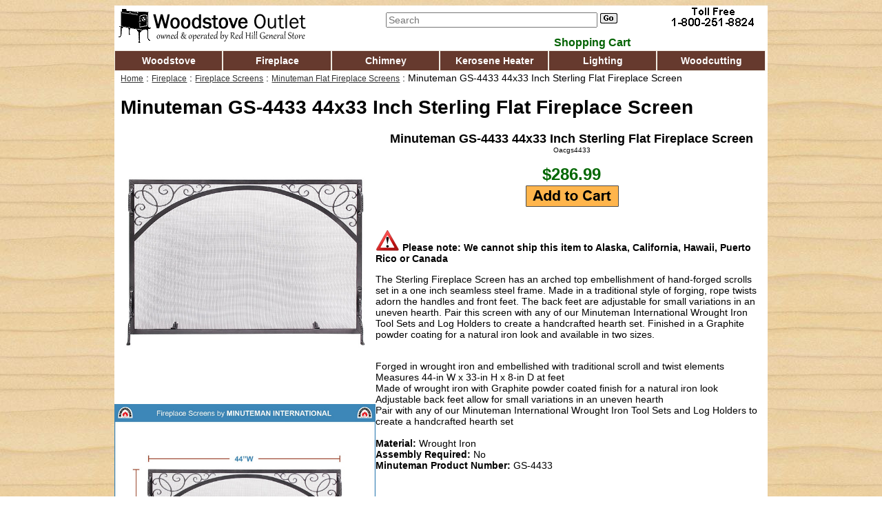

--- FILE ---
content_type: text/html; charset=UTF-8
request_url: https://woodstove-outlet.com/fireplace/Minuteman-GS-4433-44x33-Inch-Sterling-Flat-Fireplace-Screen.htm
body_size: 3960
content:
<!DOCTYPE HTML PUBLIC "-//W3C//DTD HTML 4.01 Transitional//EN">

<html lang="en">
<head>
<title>Minuteman GS-4433 44x33 Inch Sterling Flat Fireplace Screen | Woodstove Outlet</title>
<meta http-equiv="Content-Type" content="text/html; charset=us-ascii">
<meta name="viewport" content="width=device-width, initial-scale=1">
<link rel="stylesheet" type="text/css" href="../stove.css">
<meta name="description" content="The Sterling Fireplace Screen has an arched top embellishment of hand-forged scrolls set in a one inch seamless steel frame">
<meta name="keywords" content="fireplace, hearth, screen, mesh, flat, one-piece, simple, plain, metal, wrought iron, free-standing, arts and crafts, bungalow, mission, bronze">
<link rel="canonical" href="https://www.woodstove-outlet.com/fireplace/Minuteman-GS-4433-44x33-Inch-Sterling-Flat-Fireplace-Screen.htm">
<meta name="title" content="Minuteman GS-4433 44x33 Inch Sterling Flat Fireplace Screen | Woodstove Outlet">
<script language="JavaScript" type="text/javascript" src="../redhill.js">
</script> 
<script language="JavaScript" type="text/javascript">
 addurl();
 settest();
</script>
</head>
<body background="../05wy25.jpg">
<div id="body">
  <div id="top">
    <div id="logo"><a href="../index.htm"><img src="../pics/logo.gif" alt="Woodstove Outlet" width="280" height="49" hspace="5" vspace="5" border="0"></a></div>
    <div id="search">
      <div style="vertical-align:baseline;height:35px;">
        <form method="GET" action="../../search.php">
          <input type="text" name="zoom_query"  aria-label="Search" size="25" placeholder="Search" id="searchbox" style="width:80%;">
          <input name="image" type="image" value="Search" src="../pics/go.jpg" alt="Go"  width="25" height="15" class="hidemobile">
        </form>
      </div>
      <div id="cart"><a href="../basket.php"><strong><font color="#006100">Shopping Cart</font></strong></a></div>
    </div>
    <div id="callnshare"> <img src="../pics/phone.gif" alt="Call Toll Free : 1-800-251-8824" width="119" height="27" hspace="15" vspace="3" class="hidemobile">
      <div id="mobilecall">Call Toll Free : 1-800-251-8824</div>
      <br>
      <!-- Go to www.addthis.com/dashboard to customize your tools -->
      <div class="addthis_sharing_toolbox" align="right"></div>
      <!-- Go to www.addthis.com/dashboard to customize your tools --> 
      <script type="text/javascript" src="//s7.addthis.com/js/300/addthis_widget.js#pubid=ra-546f2d786317bf77" async="async"></script> 
    </div>
    <ul id="topnav">
<li class="mobilenav1"><a href="https://www.woodstove-outlet.com">Home</a><span class="mobilenavbutton" onclick="mobilenavshow();">&#9776;</span></li>
<span class="mobinavigate" id="mobinavigation">
<li class="topcat"><a href="https://www.woodstove-outlet.com/woodstoveproducts.htm">Woodstove</a>

	<ul>
	<li><a href="https://www.woodstove-outlet.com/Stove-Pipe.htm">Stove Pipe</a>

		<div><ul>
			<li><a href="https://www.woodstove-outlet.com/Wood-Stove-Pipe.htm">Wood Stove Pipe</a></li>
		<li><a href="https://www.woodstove-outlet.com/woodstove/Double-Wall-Stove-Pipe.htm">Double Wall Stove Pipe</a></li>
		<li><a href="https://www.woodstove-outlet.com/woodstove/Single-Wall-Stove-Pipe.htm">Single Wall Stove Pipe</a></li>
		<li><a href="https://www.woodstove-outlet.com/woodstove/Stove-Pipe-Dampers.htm">Stove Pipe Damper</a></li>
		<li><a href="https://www.woodstove-outlet.com/Duct-Pipe.htm">Duct Pipe</a></li>
		<li><a href="https://www.woodstove-outlet.com/woodstove/Pellet-Stove-Pipe.htm">Pellet Stove Pipe</a></li>
		</ul></div>
		</li>

	<li><a href="https://www.woodstove-outlet.com/woodstove/Wood-Stove-Accessories.htm">Woodstove Accessories</a>
		<div><ul>
		<li><a href="https://www.woodstove-outlet.com/woodstove/Wood-Stove-Thermometers.htm">Wood Stove Thermometers</a></li>
		<li><a href="https://www.woodstove-outlet.com/woodstove/Woodstove-Gaskets.htm">Woodstove Gaskets</a></li>
		
		<li><a href="https://www.woodstove-outlet.com/woodstove/Wood-Stove-Polish.htm">Wood Stove Polish</a></li>
		<li><a href="https://www.woodstove-outlet.com/woodstove/Heat-Powered-Fans.htm">Heat Powered Fans</a></li>
		<li><a href="https://www.woodstove-outlet.com/woodstove/Wood-Stove-Kettles.htm">Wood Stove Kettles</a></li>
		<li><a href="https://www.woodstove-outlet.com/woodstove/Trivets.htm">Trivets</a></li>
		</ul></div>
		</li>

	<li><a href="https://www.woodstove-outlet.com/woodstove/Wood-Stove-Accessories/Stove-Pipe-Dampers.htm">Stove Pipe Dampers</a></li>
	<li><a href="https://www.woodstove-outlet.com/woodstove/Stove-Pipe-Covers.htm">Stove Pipe Flue Covers</a></li>
	<li><a href="https://www.woodstove-outlet.com/woodstove/Wood-Stove-Accessories/Wood-Stove-Draft-Control.htm">Wood Stove Draft Control</a></li>
	<li><a href="https://www.woodstove-outlet.com/woodstove/Wood-Stove-Heat-Shield.htm">Wood Stove Heat Shields</a></li>
	<li><a href="https://www.woodstove-outlet.com/woodstove/Wood-Stove-Thimbles.htm">Wood Stove Thimbles</a></li>
	<li><a href="https://www.woodstove-outlet.com/woodstove/Wood-Stove-Steamers.htm">Woodstove Steamers</a></li>
	<li><a href="https://www.woodstove-outlet.com/woodstove/stovecookware.htm">Woodstove Cookware</a></li>
	</ul>
	</li>


<li class="topcat"><a href="https://www.woodstove-outlet.com/fireplaceproducts.htm">Fireplace</a>

	<ul>
	<li><a href="https://www.woodstove-outlet.com/fireplace/ashcontainers.htm">Ash Containers</a></li>
	<li><a href="https://www.woodstove-outlet.com/fireplace/hods.htm">Coal &amp; Utility Hods</a></li>
	<li><a href="https://www.woodstove-outlet.com/fireplace/firegifts.htm">Decorative Gift Sets</a></li>
	<li><a href="https://www.woodstove-outlet.com/fireplace/fshovel.htm">Fire Shovels</a></li>
	<li><a href="https://www.woodstove-outlet.com/fireplace/Fire-Starters.htm">Fire Starters and Matches</a></li>
	<li><a href="https://www.woodstove-outlet.com/fireplace/andirons.htm">Fireplace Andirons</a></li>
	<li><a href="https://www.woodstove-outlet.com/fireplace/bellows.htm">Fireplace Bellows</a></li>
	<li><a href="https://www.woodstove-outlet.com/fireplace/fpcandelabras.htm">Fireplace Candelabras</a></li>
	<li><a href="https://www.woodstove-outlet.com/fireplace/cement.htm">Fireplace Cements &amp; Mortars</a></li>
	<li><a href="https://www.woodstove-outlet.com/fireplace/Fireplace-Cranes.htm">Fireplace Cranes</a></li>
	<li><a href="https://www.woodstove-outlet.com/fireplace/firebacks.htm">Fireplace Firebacks</a></li>
	<li><a href="https://www.woodstove-outlet.com/fireplace/fgrate.htm">Fireplace Grate</a></li>
	<li><a href="https://www.woodstove-outlet.com/fireplace/Fireplace-Screens.htm">Fireplace Screens</a></li>
	<li><a href="https://www.woodstove-outlet.com/fireplace/firetools.htm">Fireplace Tools</a></li>
	<li><a href="https://www.woodstove-outlet.com/fireplace/Hearth-Rugs.htm">Hearth Rugs</a></li>
	<li><a href="https://www.woodstove-outlet.com/fireplace/logbasketsandracks.htm">Log Baskets &amp; Racks</a></li>
	<li><a href="https://www.woodstove-outlet.com/fireplace/Minuteman-Hearth-Crickets.htm">Minuteman Hearth Crickets</a></li>
	<li><a href="https://www.woodstove-outlet.com/fireplace/popcornpopper.htm">Popcorn Poppers</a></li>
	</ul>
	</li>


<li class="topcat"><a href="https://www.woodstove-outlet.com/chimneyproducts.htm">Chimney</a>

	<ul>
	<li><a href="https://www.woodstove-outlet.com/Selkirk-Stove-Pipe/Selkirk-6-Inch-Chimney-Pipe-Ultra-Temp.htm">Chimney Pipe</a></li>
	<li><a href="https://www.woodstove-outlet.com/chimney/chimney-brush.htm">Chimney Brushes</a></li>
	<li><a href="https://www.woodstove-outlet.com/chimney/chimcaps.htm">Chimney Caps</a>

		<div>
		<ul>
		<li><a href="https://www.woodstove-outlet.com/chimney/homecap.htm">HomeSaver Chimney Cap</a></li>
		
		</ul></div>
		</li>

<li><a href="https://www.woodstove-outlet.com/chimney/Clean-Out-Doors.htm">Clean Out Doors</a></li>
	<li><a href="https://www.woodstove-outlet.com/chimney/Creosote-Soot-Removers.htm">Creosote &amp; Soot Removers</a></li>
	<li><a href="https://www.woodstove-outlet.com/chimney/handbrushes.htm">General Purpose Hand Brushes</a></li>
	</ul>
	</li>


<li class="topcat"><a href="https://www.woodstove-outlet.com/keroseneheaterproducts.htm">Kerosene Heater</a>

	<ul>
	<li><a href="https://www.woodstove-outlet.com/kerosene/keroigniter.htm">Kerosene Heater Igniters</a></li>
	<li><a href="https://www.woodstove-outlet.com/kerosene/keroseneheatermica.htm">Kerosene Heater Mica Windows</a></li>
	<li><a href="https://www.woodstove-outlet.com/kerosene/keropumps.htm">Kerosene Heater Siphon Pumps</a></li>
	<li><a href="https://www.woodstove-outlet.com/kerosene-heater-wicks.htm">Kerosene Heater Wicks</a></li>
	</ul>
	</li>


<li class="topcat"><a href="https://www.woodstove-outlet.com/lightingproducts.htm">Lighting</a>

	<ul>
	<li><a href="https://www.woodstove-outlet.com/lighting/Replacement-Lamp-And-Lantern-Wicks.htm">Lamp &amp; Lantern Wicks</a></li>
	<li><a href="https://www.woodstove-outlet.com/lighting/globes.htm">Lantern Globes</a></li>
	<li><a href="https://www.woodstove-outlet.com/lighting/oillamps.htm">Oil Lamps</a></li>
	<li><a href="https://www.woodstove-outlet.com/lighting/oillantern.htm">Oil Lanterns</a></li>
	</ul>
	</li>


<li class="topcat"><a class="" href="https://www.woodstove-outlet.com/woodcuttingproducts.htm">Woodcutting</a>

	<ul>
	<li><a href="https://www.woodstove-outlet.com/woodcutting/axe.htm">Axes, Hatchets and Mauls</a></li>
	<li><a href="https://www.woodstove-outlet.com/woodcutting/logs.htm">Logging Supplies</a></li>
	</ul>
	</li>
</span>
</ul>
<br>
  </div>
  <div id="content">
    <div id="breadcrumb"><a href="../index.htm">Home</a> : <a href="../fireplaceproducts.htm">Fireplace</a> : <a href="Fireplace-Screens.htm">Fireplace Screens</a> : <a href="mmflatsc.htm">Minuteman Flat Fireplace Screens</a> : Minuteman GS-4433 44x33 Inch Sterling Flat Fireplace Screen </div>
    <div id="heading">
      <h1 align="left">Minuteman GS-4433 44x33 Inch Sterling Flat Fireplace Screen</h1>
    </div>
    <div class="prodimage"><img src="pics/Minuteman-GS-4433-44x33-Inch-Sterling-Flat-Fireplace-Screen-1.jpg" alt="Minuteman GS-4433 44x33 Inch Sterling Flat Fireplace Screen" width="100%" height="auto"><br>
      <br>
      <img src="pics/Minuteman-GS-4433-44x33-Inch-Sterling-Flat-Fireplace-Screen-2.jpg" alt="Minuteman GS-4433 44x33 Inch Sterling Flat Fireplace Screen" width="100%" height="auto"><br><br></div>
    <div class="pricing">
      <div align="center"><strong><font size="+1">Minuteman GS-4433 44x33 Inch Sterling Flat Fireplace Screen</font></strong></div>
      <div align="center"><font size="1">Oacgs4433</font><br><br>
<font size="+2" color="#006600"><strong>$286.99</strong></font><br>
<a href="../basket.php?id=Oacgs4433&des=MinutemanGS-443344x33InchSterlingFlatFireplaceScreen&price=286.99&qty=1&wt=36&box=x&ex=1"><img src="../pics/addto.gif" alt="Add to Cart" width="140" height="35" border="0"></a></div><br><br>
      <strong><img src="pics/littlealert.png" alt="Shipping Information"/>&nbsp;Please note: We cannot ship this item to Alaska, California, Hawaii, Puerto Rico or Canada</strong> <br>
      <p>The Sterling Fireplace Screen has an arched top embellishment of hand-forged scrolls set in a one inch seamless steel frame. Made in a traditional style of forging, rope twists adorn the handles and front feet.  The back feet are adjustable for small variations in an uneven hearth. Pair this screen with any of our Minuteman International Wrought Iron Tool Sets and Log Holders to create a handcrafted hearth set. Finished in a Graphite powder coating for a natural iron look and available in two sizes.</p>
      <br>
      
      Forged in wrought iron and embellished with traditional scroll and twist elements<br>
      
      
      Measures 44-in W x 33-in H x 8-in D at feet<br>
      
      
      Made of wrought iron with Graphite powder coated finish for a natural iron look<br>
      
      
      Adjustable back feet allow for small variations in an uneven hearth<br>
      
      
      Pair with any of our Minuteman International Wrought Iron Tool Sets and Log Holders to create a handcrafted hearth set<br>
      
       <br>
      <strong>Material:</strong> Wrought Iron<br>
      <strong>Assembly Required:</strong> No<br>
      <strong>Minuteman Product Number:</strong> GS-4433 </div>
    
  </div>
  <div id="bottom">
    <div class="footer"><a href="../about.htm" rel="nofollow">About Us</a> | <a href="../contact.htm" rel="nofollow">Contact Us</a> | <a href="../faq.htm" rel="nofollow">Frequently 
      Asked Questions</a> | <a href="../sitemap.htm">Site Map</a><br>
      <a href="../basket.php" rel="nofollow">Shopping 
      Cart</a> | <a href="../rhgscheckout1.php" rel="nofollow">Checkout</a> | <a href="../private.htm" rel="nofollow">Privacy Statement</a> | <a href="../warranty.htm" rel="nofollow">Return 
      Policy</a> | <a href="../secure.htm" rel="nofollow">Secure Ordering</a> | <a href="../shipping.htm" rel="nofollow">Shipping Information</a> | <a href="../Accessibilty-Statement.htm" rel="nofollow">Accessibilty Statement</a><br>
      <strong>Place your order online or call us at 1-800-251-8824</strong><br>
      Copyright Red Hill General Store &#169; 1999-2026 All Rights 
      Reserved. Use of this site is subject to certain <a href="../legal.htm" >Terms 
      of Use</a>.</div>
    <div id="trust">
      <div align="center"><a href="javascript:popwindow('pcidss')"><img src="../pics/smpcilogo.jpg" alt="Woodstove Outlet is compliant with the PCI Data Security Standard" width="80" height="50" border="0"></a></div>
      <div align="center"><img src="../pics/sm2010cc.jpg" alt="We accept all major credit cards" width="171" height="25" vspace="5"></div>
    </div>
  </div>
  <br>
</div>
<br>
<br>
<br>
<br>
<!-- Google tag (gtag.js) -->
<script async src="https://www.googletagmanager.com/gtag/js?id=G-CEP6FKFJD3"></script>
<script defer>
  window.dataLayer = window.dataLayer || [];
  function gtag(){dataLayer.push(arguments);}
  gtag('js', new Date());

  gtag('config', 'G-CEP6FKFJD3');
</script> 
<script>(function(d){var s = d.createElement("script");s.setAttribute("data-account", "IfyAdQy5ix");s.setAttribute("src", "https://cdn.userway.org/widget.js");(d.body || d.head).appendChild(s);})(document)</script>
<noscript>
Please ensure Javascript is enabled for purposes of <a href="https://userway.org">website accessibility</a>
</noscript>
</body>
</html>

--- FILE ---
content_type: text/css
request_url: https://woodstove-outlet.com/stove.css
body_size: 3769
content:
td.product{border-top:1px solid #E2E2E2;border-right:1px solid #E2E2E2;padding:5px;color:#006100;font-weight:700;vertical-align:bottom}a:link{background:none;color:#333;font-family:Arial,Verdana,sans-serif;font-size:12px}a:hover{background:none;color:#666;font-family:Arial,Verdana,sans-serif;font-size:12px;text-decoration:none}a:visited{background:none;color:#333;font-family:Arial,Verdana,sans-serif;font-size:12px}form{margin:0;padding:0}input{color:#000;font-family:Arial,Verdana,sans-serif;font-size:11px}td{color:#000;font-family:Arial,Verdana,sans-serif;font-size:12px;background-color:#FFF}td.aacinfo{background:#FFF;border-color:#932002;border-style:solid;border-width:1px;color:#000;font-family:Arial,Verdana,sans-serif;font-size:12px;text-align:center;padding:3px}td.aacsupplyaccent{background:#FFF;border-color:#000;border-style:solid;border-width:1px;font-family:Arial,Verdana,sans-serif;font-size:12px;padding:5px}td.aactitle{background:#FFF;font-family:Arial,Verdana,sans-serif;font-size:large;padding-bottom:5px}td.adbar{background:#663A2E;color:#FFF;font-family:Arial,Helvetica,sans-serif;font-size:13px;font-weight:700}.better{background:#DFDFDF;border-bottom:1px solid #000;color:#F30;font-family:Arial,Verdana,sans-serif;font-size:16px;padding:4px 4px 4px 0}td.betu{background:#E6E6E6;border-width:0 solid #000;color:#373737;font-family:Calibri;font-size:14px;padding:2px}td.betz{background:#331400;border-bottom:1px solid #000;color:#FFF;font-family:Calibri;font-size:14px;padding:4px}td.betzz{background:#E6E6E6;color:#2A2A2A;font-family:Calibri;font-size:14px;padding:1px}td.betzzz{background:#DDD;border:1px solid #333;color:#373737;font-family:Verdana,Arial,Helvetica,sans-serif;font-size:14px;padding:1px}td.box{background:#FFF;border:1px solid #932002;font-family:Arial,Verdana,sans-serif;font-size:12px;padding:4px}td.break{background:#FFF;border-color:#932002;border-style:solid none none;border-width:1px;font-family:Arial,Verdana,sans-serif;font-size:12px;padding-bottom:5px}td.buybox{background:#EDE6E0;border:1px solid #932002;color:#000;font-family:Arial,Verdana,sans-serif;font-size:11px;font-weight:700;text-align:center;padding:5px}td.calcbox{background:#EDE6E0;border:2px solid #932002;font-family:Arial;font-size:12px;text-align:center;vertical-align:middle}td.cartbox{background:#FFF;border:1px solid #B4977F;color:maroon;font-family:Arial,Verdana,sans-serif;font-size:13px;font-weight:700;text-align:center;padding:5px}td.cartbox1{background:#EDE6E0;color:#000;font-family:Arial,Verdana,sans-serif;font-size:11px;font-weight:400;text-align:center;padding:2px}td.cartinfobox{background:#FFF;font-family:Arial;font-size:11px}td.carttop{background:#663A2E;color:#FFF;font-family:Arial,Verdana,sans-serif;font-size:11px;font-weight:700;text-align:center}td.description{background:#932002;color:#FFF;font-family:Arial,Verdana,sans-serif;font-size:12px;font-weight:600;text-align:center}td.measurementa{background:#AEAEFF;color:#000;font-family:Arial,Verdana,sans-serif;font-size:12px}td.measurementb{background:#FC6;color:#000;font-family:Arial,Verdana,sans-serif;font-size:12px}td.features{background:#E9E9E9;color:#000;font-family:Arial,Verdana,sans-serif;font-size:12px;font-weight:600;text-align:center}td.finalbar{background:#663A2E;color:#FFF;font-family:Arial,Verdana,sans-serif;font-size:12px;font-weight:700;text-align:center}td.footer{background:#EDE6E0;border-color:#932002;border-style:solid none;border-width:1px;font-family:Arial,Verdana,sans-serif;font-size:11px;padding:5px}td.headbar{background:#933;border-style:solid none;border-width:2px;color:#FFF;font-family:Arial,Verdana,sans-serif;font-size:13px;font-weight:700;padding:5px}td.highlight{background:#FFF;color:#804000;font-family:Arial,Verdana,sans-serif;font-size:18px;font-weight:700;padding-bottom:3px}td.howto{background:#FFF;border-color:#000;border-style:solid;border-width:1px;font-family:Arial;font-size:12px;text-align:center;vertical-align:middle;padding:4px}td.leftnavbar{background:#EDE6E0;border-bottom:1px solid #932002;font-family:Arial,Verdana,sans-serif;font-size:14px}td.menutop{background:#663A2E;color:#FFF;font-family:Arial,Verdana,sans-serif;font-weight:400;padding-left:5px;padding-top:15px}td.menu{background:#EDE6E0;font-family:Arial,Verdana,sans-serif;font-size:11px;padding-bottom:1px;padding-left:5px;padding-top:1px}td.menu1{background:#663A2E;color:#FFF;font-family:Arial,Verdana,sans-serif;font-size:14px;font-weight:400;padding-bottom:2px;padding-left:5px;padding-top:2px}td.menu2{background:#EDE6E0;font-family:Arial,Verdana,sans-serif;font-size:16px;padding-bottom:2px;padding-left:5px;padding-top:2px}td.navbar{background:#EDE6E0;border-bottom:1px solid #932002;font-family:Arial,Verdana,sans-serif;font-size:14px;padding:5px}td.navbar1{background:#FFF;font-family:Arial,Verdana,sans-serif;font-size:14px;padding:5px}td.outer{background:#FFF;border-left:1px solid #932002;border-right:1px solid #932002;font-family:Arial,Verdana,sans-serif;font-size:12px}td.partstop{background:#A07F4E;border-color:#932002;border-style:none none solid;border-width:1px;color:#FFF;font-family:Arial,Verdana,sans-serif;font-size:12px;text-align:center}td.pricebar{background:#FFF;border-color:#932002;border-style:none none solid;border-width:1px;font-family:Arial,Verdana,sans-serif;font-size:12px;padding:5px}td.productmenu{background:#FFF;border-color:#932002;border-style:none none solid;border-width:1px;font-family:Arial,Verdana,sans-serif;font-size:12px;vertical-align:top;padding:5px}td.quickwick{background:#EDE6E0;border-color:#932002;border-style:solid solid solid none;border-width:1px;font-family:Arial,Verdana,sans-serif;font-size:12px;padding:5px}td.return{background:#FFF;color:#000;font-family:Arial,Verdana,sans-serif;font-size:11px;font-weight:400}td.searchbar{background:#EDE6E0;border-color:#B4977F;border-style:solid;border-width:1px;color:#000;font-family:Arial,Verdana,sans-serif;font-size:11px;padding-bottom:3px;padding-left:3px}td.shipbox{background:#FFF;border:1px solid #932002;font-family:Arial,Verdana,sans-serif;font-size:12px;padding:4px}td.shipcost{background:#EDE6E0;font-family:Arial,Verdana,sans-serif;font-size:11px;padding-bottom:1px;padding-left:5px;padding-top:1px}td.sidebar{background:#EDE6E0;font-family:Arial,Helvetica,sans-serif;font-size:12px;text-decoration:none}td.specifications{background:#EDE6E0;color:#000;font-family:Arial,Verdana,sans-serif;font-size:12px;font-weight:700;text-align:center}.buybox a:link{background:#EDE6E0;color:#000;font-family:Arial,Verdana,sans-serif;font-size:11px;text-align:center;text-decoration:underline}.buybox a:visited{background:#EDE6E0;color:#Purple;font-family:Arial,Verdana,sans-serif;font-size:11px;text-align:center;text-decoration:underline}.footer a:link{background:#EDE6E0;font-family:Arial,Verdana,sans-serif;font-size:11px}.footer a:visited{background:#EDE6E0;color:purple;font-family:Arial,Verdana,sans-serif;font-size:11px}.footer a:hover{background:#EDE6E0;color:#A52A2A;font-family:Arial,Verdana,sans-serif;font-size:11px}.menu a:link{background:#EDE6E0;color:#000;display:list-item;font-family:Arial,Verdana,sans-serif;font-size:11px;list-style-position:inside;list-style-type:square;padding-bottom:3px;padding-top:3px;text-decoration:underline}.menu a:visited{background:#EDE6E0;color:#Purple;display:list-item;font-family:Arial,Verdana,sans-serif;font-size:11px;list-style-position:inside;list-style-type:square;padding-bottom:3px;padding-top:3px;text-decoration:underline}.menu a:hover{background:#FFF;color:#932002;display:list-item;font-family:Arial,Verdana,sans-serif;font-size:11px;list-style-position:inside;list-style-type:square;padding-bottom:3px;padding-top:3px;text-decoration:underline}.menu1 a:link{background:#663A2E;color:#FFF;font-family:Arial,Verdana,sans-serif;font-size:14px;font-weight:400;text-decoration:none}.menu1 a:visited{background:#663A2E;color:#FFF;font-family:Arial,Verdana,sans-serif;font-size:14px;font-weight:400;text-decoration:none}.menu1 a:hover{background:#663A2E;color:#FFF;font-family:Arial,Verdana,sans-serif;font-size:14px;text-decoration:underline}.menu2 a:link{background:#EDE6E0;color:#000;display:list-item;font-family:Arial,Verdana,sans-serif;font-size:16px;list-style-position:inside;list-style-type:none;padding-bottom:3px;padding-top:3px;text-decoration:underline}.menu2 a:visited{background:#EDE6E0;color:#Purple;display:list-item;font-family:Arial,Verdana,sans-serif;font-size:16px;list-style-position:inside;list-style-type:none;padding-bottom:3px;padding-top:3px;text-decoration:underline}.menu2 a:hover{background:#FFF;color:#932002;display:list-item;font-family:Arial,Verdana,sans-serif;font-size:16px;list-style-position:inside;list-style-type:none;padding-bottom:3px;padding-top:3px;text-decoration:underline}.navbar a:link{background:#EDE6E0;color:#000;font-family:Arial,Verdana,sans-serif;font-size:14px;text-decoration:underline}.navbar a:visited{background:#EDE6E0;color:#Purple;font-family:Arial,Verdana,sans-serif;font-size:14px;text-decoration:underline}.navbar1 a:link{background:#FFF;color:#00008B;font-family:Arial,Verdana,sans-serif;font-size:14px;text-decoration:underline}.navbar1 a:visited{background:#FFF;color:#Purple;font-family:Arial,Verdana,sans-serif;font-size:14px;text-decoration:underline}.regimgavatar{margin-left:10px}.shipcost a:link{background:#EDE6E0;color:#000;font-family:Arial,Verdana,sans-serif;font-size:11px;padding-bottom:3px;padding-top:3px;text-decoration:underline}.shipcost a:visited{background:#EDE6E0;color:#Purple;font-family:Arial,Verdana,sans-serif;font-size:11px;padding-bottom:3px;padding-top:3px;text-decoration:underline}.specifications a:link{background:#EDE6E0;color:#000;font-family:Arial,Verdana,sans-serif;font-size:12px;font-weight:600;text-decoration:underline}.specifications a:visited{background:#EDE6E0;color:#000;font-family:Arial,Verdana,sans-serif;font-size:12px;font-weight:600;text-decoration:underline}.xccaptchaimg{margin-left:10px}.xcdivadd{background-color:#FFF;color:#00F;cursor:pointer;font-family:Arial;font-size:9pt;font-style:normal;font-weight:400;height:20px;margin-bottom:5px;padding-bottom:6px;padding-left:10px;padding-top:4px;text-align:left;text-decoration:underline;vertical-align:middle}.xcdivallcomments{clear:both}.xcdivallfooter{background-color:#FFF;padding-bottom:10px;padding-left:0}.xcdivallheader{background-color:#FFF;margin-bottom:10px;margin-top:10px;padding-bottom:5px;padding-left:0}.xcdivclear{clear:both;margin-bottom:0;padding-bottom:0}.xcdivcomment{border:1px solid #932002;clear:both;margin-bottom:20px}.xcdivcommentbody{background-color:#EDE6E0;color:#000;font-family:Arial;font-size:10pt;font-style:normal;font-weight:400;height:1%;padding:10px;text-decoration:none}.xcdivcommentfooter{background-color:#EDE6E0;border-top:1px solid #CCC;color:red;font-family:Verdana;font-size:10pt;font-style:normal;font-weight:400;margin-bottom:0;padding-bottom:0;padding-top:5px;text-decoration:none;width:100%}.xcdivcommentfooteradmin{text-align:right}.xcdivcommentfooterleft{float:left;margin-bottom:0;padding-bottom:0;padding-left:5px}.xcdivcommentfooterreport{margin-bottom:5px;text-align:right}.xcdivcommentfooterright{margin-bottom:0;padding-bottom:0;padding-right:10px}.xcdivcommentheader{background-color:#663A2E;border-bottom:1px solid #932002;color:#000;font-family:Verdana;font-size:10pt;font-style:normal;font-weight:400;padding-top:3px;text-decoration:none;width:100%}.xcdivcommentheaderleft{float:left;padding-bottom:5px;padding-left:5px;padding-top:2px}.xcdivcommentheaderright{float:right;padding-right:10px}.xcdivfooterfloatrightcontainer{background-color:#EDE6E0;float:right;text-align:right}.xcdivform{background-color:#FFF;border:0 solid #D0D3D6;color:#000;font-family:Verdana;font-size:10pt}.xcdivmsgs{background-color:#FFF;color:red;font-family:Verdana;font-size:12pt;font-style:normal;font-weight:400;font-weight:bold;padding-bottom:10px;padding-left:0;padding-top:10px;text-decoration:none}.xcdivrsslink{float:right}.xcdivsocnet{background-color:#FFF;float:right;width:100%}.xcdivtagcloud{text-align:center}.xcdivtaglist{text-align:center}.xcdivtitle{background-color:#FFF;color:#734733;font-family:Arial;font-size:13pt;font-style:normal;font-weight:700;height:20px;margin-bottom:20px;padding-bottom:5px;padding-left:0;padding-top:5px;text-decoration:none}.xcform{padding-top:5px}.xcformcancelbutton{margin-left:10px;margin-top:10px}.xcforminputcomment{color:#000;font-family:verdana;font-size:10pt;height:200px;margin-left:10px;width:400px}.xcforminputcommenttitle{color:#000;font-family:verdana;font-size:10pt;margin-left:10px;width:400px}.xcforminputradio{margin-bottom:0;margin-left:11px;margin-top:0;padding-bottom:0;padding-top:0}.xcforminputselect{margin-left:10px;width:53px}.xcforminputtext{color:#000;font-family:verdana;font-size:10pt;margin-left:10px;width:300px}.xcformlabel{color:#000;float:left;font-family:Verdana;font-size:10pt;font-style:normal;font-weight:400;padding-left:10px;text-decoration:none;width:600px;float:left;padding-left:10px;width:400px}.xcformsubmitbutton{margin-left:10px;margin-top:10px}.xcimagefeedback{border:none}.xcimagestar{float:left}.xclinks{color:#00F;font-family:verdana;font-size:10pt;font-style:none;font-weight:400;text-decoration:italic}.xclogininputtext{margin-left:10px}.xcloginlabel{margin-left:10px}.xcloginsubmit{margin-left:10px}.xcnamelink{color:#00F;font-family:Verdana;font-size:10pt;font-style:normal;font-weight:400;text-decoration:underline}.xcommentpro{background-color:#FFF;clear:both;font-family:verdana;font-size:10pt;margin-bottom:20px;padding-bottom:15px;padding-left:15px;padding-right:15px}.xcpaginationlinks{color:#00F;font-family:Arial;font-size:9pt;font-style:normal;font-weight:400;text-decoration:underline}.xcpsocnet{color:#00F;font-family:Arial;font-size:9pt;font-style:normal;font-weight:400;text-decoration:underline}.xcpswdresetinputtext{margin-left:10px;width:250px}.xcregcaptchaimg{margin-left:10px}.xcregerrormessages{background-color:#FFF;color:red;font-family:Verdana;font-style:normal;font-weight:400;padding-left:10px;text-decoration:none}.xcreginputtext{margin-left:10px}.xcregsubmitbutton{margin-bottom:10px;margin-left:10px}.xcreportlink{color:#00F;font-family:Arial;font-size:9pt;font-style:normal;font-weight:400;text-decoration:underline}.xcrsstext{color:#00F;font-family:Arial;font-size:10pt;font-style:normal;font-weight:400;text-decoration:underline}.xcsignuptext{color:#00F;font-family:verdana;font-size:10pt;font-style:normal;font-weight:400;text-decoration:underline}.xcspancommenttitle{color:#FFF;font-family:Arial;font-size:9pt;font-style:normal;font-weight:400;padding-left:5px;text-decoration:none;vertical-align:top}.xcspancurrentpagenum{color:purple;font-family:Arial;font-size:9pt;font-style:none;font-weight:700;text-decoration:normal}.xcspanfeedback{color:#000;font-family:Arial;font-size:9pt;font-style:normal;font-weight:400;margin-bottom:0;padding-bottom:0;padding-right:5px;text-decoration:none;vertical-align:top;white-space:nowrap}.xcspannamelocation{color:#FFF;font-family:Arial;font-size:9pt;font-style:normal;font-weight:400;text-decoration:none;white-space:nowrap}.xcspannomessages{color:#000;font-family:verdana;font-size:10pt;font-style:normal;font-weight:400;text-decoration:none}.xcspanpagination{color:#000;font-family:Arial;font-size:9pt;font-style:normal;font-weight:400;text-decoration:none}.xcspanpostedtime{color:#777;font-family:Arial;font-size:9pt;font-style:italic;font-weight:400;margin-bottom:0;padding-bottom:0;padding-right:5px;text-decoration:none;vertical-align:top}.xcspantags{color:#777;font-family:verdana;font-size:10pt;font-style:italic;font-weight:400;text-decoration:none}.xctagcomlink{color:#10pt;font-family:verdana;font-size:bluept;font-style:normal;font-weight:400;text-decoration:underline}.xctaglistil{display:inline}.xctaglistol{margin-left:0;padding-left:0}.xctagsdisplaytext{color:#00F;font-family:verdana;font-size:10pt;font-style:normal;font-weight:400;text-decoration:underline}.btn{-webkit-border-radius:28;-moz-border-radius:28;border-radius:28px;font-family:Arial;color:#0a080a;font-size:18px;background:#cfcfcf;padding:10px 20px;text-decoration:none}.btn:hover{background:#999;text-decoration:none}#body{width:75%;background-color:#FFF;margin-left:auto;margin-right:auto;height:auto}#top{width:100%;float:left;background-color:#FFF}#logo{width:39%;float:left;min-width:290px}#callnshare{width:20%;float:left;text-align:right;min-width:150px}#navmenu{width:100%;float:left}#search{width:40.5%;float:left;margin-top:10px;text-align:center;min-width:300px}#content{width:100%;float:left;background-color:#FFF;font-size:14px;font-family:Arial,Helvetica,sans-serif}#sidebar{width:23%;float:left;margin:1px;min-width:148px}#sidebar2{width:23%;float:left;margin:1px;min-width:148px}#contentcenter{width:75%;float:left}#contentcenter2{width:75%;float:right;padding-bottom:15px}.adblock{width:44%;float:left;margin-left:1%;margin-right:1%}.vertspace{width:5%;float:left}.smallvertspace{width:2%;float:left}.horispace{width:100%;float:left}#bottom{width:100%;float:left;background-color:#EDE6E0;font-size:12px}div.footer{margin-top:10px;margin-left:2%;width:78%;float:left}div.footer a:link{font-size:14px}div.footer a:visited{font-size:14px}#trust{padding-top:5px;width:20%;float:left}#cart{text-align:right;margin-right:5px}#cart a{font-size:16px;text-decoration:none}#mobilenav{display:none;text-align:center;color:#FFF}span.mobilenavbutton{display:none;text-align:center;color:#FFF}span.mobinavigate{display:block}div.mobilenavelement a{text-decoration:none;font-size:20px;font-family:Arial,Helvetica,sans-serif;font-weight:300;color:#fff;text-align:center}#mobilecall{display:none}#searchbox{font-size:14px}#heading{width:98%;float:left;margin-left:1%}#breadcrumb{width:98%;float:left;margin-left:1%}#sizebox{width:100%;float:left;margin-bottom:20px;height:auto}div.intertype{width:32%;float:left;margin-left:1%;margin-bottom:1%;font-size:16px}div.intertype a{font-size:16px}div.intertypea{width:66%;float:left;margin-left:1%;margin-bottom:1%}div.intertypea a{font-size:16px}div.intertype2{width:48%;float:left;margin-left:1%;font-size:16px}div.intertype2 a{font-size:16px}div.knowbase{width:98%;float:left;padding:1%}#descript{width:95%;float:left;margin-left:1%}#pipedes{width:60%;float:left;margin-bottom:20px}#pipebar{width:40%;float:left;margin-bottom:20px}div.indivpipe{width:50%;float:left;height:370px}div.indivpipe table{border:1px solid #000;border-spacing:1px}div.indivpipe table table{border:0;padding:0}div.prodcat{width:97%;float:left;background:#EDE6E0;border-color:#B4977F;border-style:solid;border-width:1px;color:#000;font-family:Arial,Verdana,sans-serif;font-size:11px;padding-bottom:3px;padding-left:3px}div.prodbox{width:31%;float:left;height:300px;text-align:center;border-top:1px solid #E2E2E2;border-right:1px solid #E2E2E2;padding:5px;color:#006100;font-weight:700;vertical-align:bottom}div.prodbox table{vertical-align:bottom}div.prodbox a{font-weight:600}.prodimage{float:left;width:40%;text-align:center}.pricing{float:left;width:60%}#topnav{width:100%;float:left;height:auto;position:relative;z-index:20;visibility:visible;margin:0 auto;width:100%;height:30px;font-family:Arial;font-size:16px;font-weight:700;padding:2px 0}#topnav a{font-size:14px}.topcat{display:block;float:left;width:16.4%;height:28px;margin-left:0;text-align:center;border:solid 1px #efebe2;background-color:#663a2e}.topcat a{display:block;padding:3px 6px 0;text-decoration:none;color:#fff;margin-top:3px}.topcat a:visited{display:block;padding:3px 6px 0;text-decoration:none;color:#fff}.topcat a:link{display:block;padding:3px 6px 0;text-decoration:none;color:#fff}.topcat ul{visibility:hidden;border:1.5px solid #663a2e;background-color:#ede6e0;width:100%;list-style-type:none;padding:0;margin:0}.topcat ul li{text-decoration:none;padding:5px;height:32px}.topcat ul li a{text-decoration:none;color:#000;margin:auto}.topcat ul li a:link{text-decoration:none;color:#000}.topcat ul li a:visited{text-decoration:none;color:#000}.topcat:hover{color:#000;background-color:#ede6e0}.topcat:hover a{color:#000;background-color:#ede6e0}.topcat:hover ul{visibility:visible;z-index:100;margin-top:7px}.topcat ul li div{display:none;background-color:#ede6e0;width:100%;list-style-type:none;padding:0;margin:0}.topcat ul li div ul li{text-decoration:none;padding:5px}.topcat ul li div ul li a{text-decoration:none;color:#000}.topcat ul li div ul li a:link{text-decoration:none;color:#000}.topcat ul li div ul li a:visited{text-decoration:none;color:#000}.topcat ul li:hover{background-color:#663a2e;color:#fff}.topcat ul li:hover a{background-color:#663a2e;color:#fff}.topcat ul li:hover div{display:block;z-index:150;margin-left:102%;margin-top:-10%}.topcat ul li:hover div a{color:#000;background-color:#ede6e0}.topcat ul li:hover div ul li:hover a{background-color:#663a2e;color:#fff}.mobilenav1{display:none;float:left;width:16.4%;height:28px;padding-top:5px;margin-left:0;text-align:center;background-color:#663a2e}.mobilenav1 a{padding:3px 6px 0;text-decoration:none;color:#fff;margin-top:3px}.mobilenav1 a:visited{padding:3px 6px 0;text-decoration:none;color:#fff}.mobilenav1 a:link{padding:3px 6px 0;text-decoration:none;color:#fff}.mobilenav1 ul{visibility:hidden;border:1.5px solid #663a2e;background-color:#ede6e0;width:100%;list-style-type:none;padding:0;margin:0}.mobilenav1 ul li{text-decoration:none;padding:5px;height:32px}.mobilenav1 ul li a{text-decoration:none;color:#000;margin:auto}.mobilenav1 ul li a:link{text-decoration:none;color:#000}.mobilenav1 ul li a:visited{text-decoration:none;color:#000}.mobilenav1:hover ul{visibility:visible;z-index:100;margin-top:7px}.mobilenav1 ul li div{display:none;background-color:#ede6e0;width:100%;list-style-type:none;padding:0;margin:0}.mobilenav1 ul li div ul li{text-decoration:none;padding:5px}.mobilenav1 ul li div ul li a{text-decoration:none;color:#000}.mobilenav1 ul li div ul li a:link{text-decoration:none;color:#000}.mobilenav1 ul li div ul li a:visited{text-decoration:none;color:#000}.mobilenav1 ul li:hover{background-color:#663a2e;color:#fff}.mobilenav1 ul li:hover a{background-color:#663a2e;color:#fff}.mobilenav1 ul li:hover div{display:none;z-index:150;margin-left:102%;margin-top:-10%}.mobilenav1 ul li:hover div a{color:#000;background-color:#ede6e0}.mobilenav1 ul li:hover div ul li:hover a{background-color:#663a2e;color:#fff}@media
only screen and (max-width:650px),(min-device-width:300px) and (max-device-width:650px){#body{width:96%;font-size:18px}#body div{font-size:18px}#body div a{font-size:18px}#top{width:100%}#logo{width:100%}#callnshare{width:100%;text-align:center}#navmenu{display:none}#search{width:100%;font-size:18px;text-align:center}#content{width:100%}#sidebar{display:none}#sidebar2{width:100%}#contentcenter{width:100%}#contentcenter2{width:100%}div.adblock{width:98%;font-size:18px;border-bottom:1px solid #932002;margin-top:10px}div.adblock a{font-size:18px}.vertspace{position:absolute;top:-9999px;left:-9999px}.smallvertspace{position:absolute;top:-9999px;left:-9999px}.horispace{position:absolute;top:-9999px;left:-9999px}#bottom{width:100%}div.footer{width:100%;font-size:18px}div.footer a:link{font-size:18px}#trust{width:100%}#cart a{font-size:20px}#cart{text-align:center}#mobilenav{width:100%;float:left;display:block;height:auto}div.mobilenavelement{width:100%;background-color:#932002;border-bottom:1px solid gray;margin-bottom:2px;margin-top:2px}#mobilecall{display:block;font-size:18px}#mobilecall a{font-size:18px}#searchbox{font-size:18px}.hidemobile{position:absolute;top:-9999px;left:-9999px}.addthis_sharing_toolbox{position:absolute;top:-9999px;left:-9999px}div.intertype{width:98%}div.intertype a{font-size:18px}div.intertype2{width:98%;margin-top:2%}div.intertype2 a{font-size:18px}#pipedes{width:100%;float:left}#pipebar{display:none}div.indivpipe{width:100%;height:auto;margin-bottom:20px}div.prodcat{width:95%}div.prodbox{width:95%;height:auto;margin-bottom:15px}.prodimage{width:98%;border-bottom:1px solid #000;margin-bottom:15px}.pricing{width:98%}.selectpipe{display:none}#topnav{height:auto}.topcat{width:100%;text-align:left}li.mobilenav1{display:block;color:#fff;background-color:#663a2e;text-align:left;float:left;width:100%}li.mobilenav1 a{color:#FFF;background-color:#663a2e;text-decoration:none;width:100%}span.mobilenavbutton{display:block;float:right;margin-top:2px;margin-right:10px;background-color:#663a2e;cursor:pointer}.topcat:hover{color:#000;background-color:#ede6e0}.topcat:hover a{color:#000;background-color:#ede6e0}.topcat:hover ul{visibility:hidden}.topcat ul li:hover div{display:none}li.mobilenav1:hover ul{visibility:hidden}li.mobilenav1 ul li:hover div{display:none}span.mobinavigate{display:none}.mobinavshow{display:block}}

--- FILE ---
content_type: application/javascript
request_url: https://woodstove-outlet.com/redhill.js
body_size: 1564
content:
// Get the current website's domain
let currentDomain = window.location.hostname;

// Check if the referrer is available, the cookie is not set, and the referrer is external
if (document.referrer && !document.cookie.includes("ref_id")) {
    let referrerURL = new URL(document.referrer);
    
    // If the referrer domain is different from the current domain
    if (referrerURL.hostname !== currentDomain) {
        // Set the ref_id cookie with the referrer URL, expires in 7 days
		let referrerURL = encodeURIComponent(document.referrer);
        document.cookie = "ref_id=" + referrerURL + "; max-age=${7 * 24 * 60 * 60};";
    }
}
function getCookieVal(e){var o=document.cookie.indexOf(";",e);return -1==o&&(o=document.cookie.length),unescape(document.cookie.substring(e,o))}function GetCookie(e){for(var o=e+"=",n=o.length,t=document.cookie.length,r=0;r<t;){var l=r+n;if(document.cookie.substring(r,l)==o)return getCookieVal(l);if(0==(r=document.cookie.indexOf(" ",r)+1))break}return null}function SetCookie(e,o){var n=SetCookie.arguments,t=SetCookie.arguments.length,r=t>2?n[2]:null,l=t>3?n[3]:null,s=t>4?n[4]:null,a=t>5&&n[5];document.cookie=e+" = "+escape(o)+(null==r?"":"; expires = "+r.toGMTString())+(null==l?"":"; Path = "+l)+(null==s?"":"; domain = "+s)+(!0==a?"; secure":"")}function deleteCookie(e){var o=new Date;o.setTime(o.getTime()-1);var n=GetCookie(e);null!=n&&(document.cookie=e+"="+n+";  expires="+o.toGMTString())}function settest(){var e=5,o=new Date;o.setTime(o.getTime()+864e5*e),SetCookie("test","OK",o)}function addurl(){var e=self.location.hostname,o=self.location.href,n=self.location.length,t=o.indexOf(".com/");o=o.substring(t+5,n);var r=document.referrer.length,l="No ID"+new Date;if(-1!=document.referrer.indexOf("source=")){var s=document.referrer.indexOf("source="),l=document.referrer.substring(s,r),a=1,$=new Date;$.setTime($.getTime()+864e5*a);var h=GetCookie("tk"),c=0;if(null!=h)var c=h.length;c>0?SetCookie("tk",h=(h=h.substring(0,c-5))+"@@"+l+"**.**",$):SetCookie("tk",h=l+"**.**",$)}if(0>document.referrer.indexOf(e)&&0!=r&&(-1==document.referrer.indexOf(e)||-1==document.referrer.indexOf("woodstove-outlet.com"))){var l=document.referrer.substring(7,r),a=1,$=new Date;$.setTime($.getTime()+864e5*a);var h=GetCookie("tk");h!=l+"**.**"&&(h=l+"**.**"),SetCookie("tk",h,$)}}function popship(e,o,n){window.open("shipcost.php?product="+e+"&weight="+o+"&express="+n,"theWindow","scrollbars=no,menubar=no,personalbar=no,width=500,height=500,screenX=220,screenY=0")}function openform(e){var e=e+"?url="+document.location,o=!!document.layers,n=!!document.all;o?window.open(e,"","scrollbars=no,menubar=no,personalbar=no,width=500,height=500,screenX=220,screenY=0"):n&&window.open(e,"","scrollbars=no,menubar=no,personalbar=no,width=500,height=500,left=220,top=0")}function popwin(e){window.open("pics/"+e+".jpg","part","dependant=1,width=300,height=300")}function popinfo(e){this.open(e+".htm","CtrlWindow","toolbar=no,menubar=no,location=no,scrollbars=yes,resizable=yes,width=425,height=400")}function popUp(URL){eval("page"+(id=(day=new Date).getTime())+" = window.open(URL, '"+id+"', 'toolbar=0,scrollbars=1,location=0,statusbar=0,menubar=0,resizable=1,width=450,height=400,left = 200,top = 100');")}function keroinfo(e){this.open(e+".htm","CtrlWindow","toolbar=no,menubar=no,location=no,scrollbars=yes,resizable=yes,width=625,height=400")}function nocookie(e){this.open(e+".htm","CtrlWindow","toolbar=no,menubar=no,location=no,scrollbars=yes,resizable=yes,width=500,height=375")}function popholiday(e){this.open(e+".htm","CtrlWindow","toolbar=no,menubar=no,location=0,scrollbars=yes,resizable=yes,width=475,height=800")}function popwindow(e){this.open(e+".htm","CtrlWindow","toolbar=no,menubar=no,location=no,scrollbars=yes,resizable=yes,width=525,height=350")}function popcarhartt(e){this.open(e+".htm","CtrlWindow","toolbar=no,menubar=no,location=no,scrollbars=yes,resizable=yes,width=800,height=1000")}function popcompare(e){this.open(e+".htm","CtrlWindow","toolbar=no,menubar=no,location=center,scrollbars=yes,resizable=yes,width=900,height=1000")}function popcarhartt(e){this.open(e+".htm","CtrlWindow","toolbar=no,menubar=no,location=no,scrollbars=yes,resizable=yes,width=510,height=570")}function showpipe(e,o){if(x=o+1,0!=e){for(i=1;i<x;i++)i==e?document.getElementById("pipe"+i).style.display="block":document.getElementById("pipe"+i).style.display="none";document.getElementById("pipeall").style.display="none"}else{for(k=1;k<x;k++)document.getElementById("pipe"+k).style.display="none";document.getElementById("pipeall").style.display="block"}}function mobilenavshow(){var e=document.getElementById("mobinavigation");"mobinavigate"===e.className?e.className+="mobinavshow":e.className="mobinavigate"}